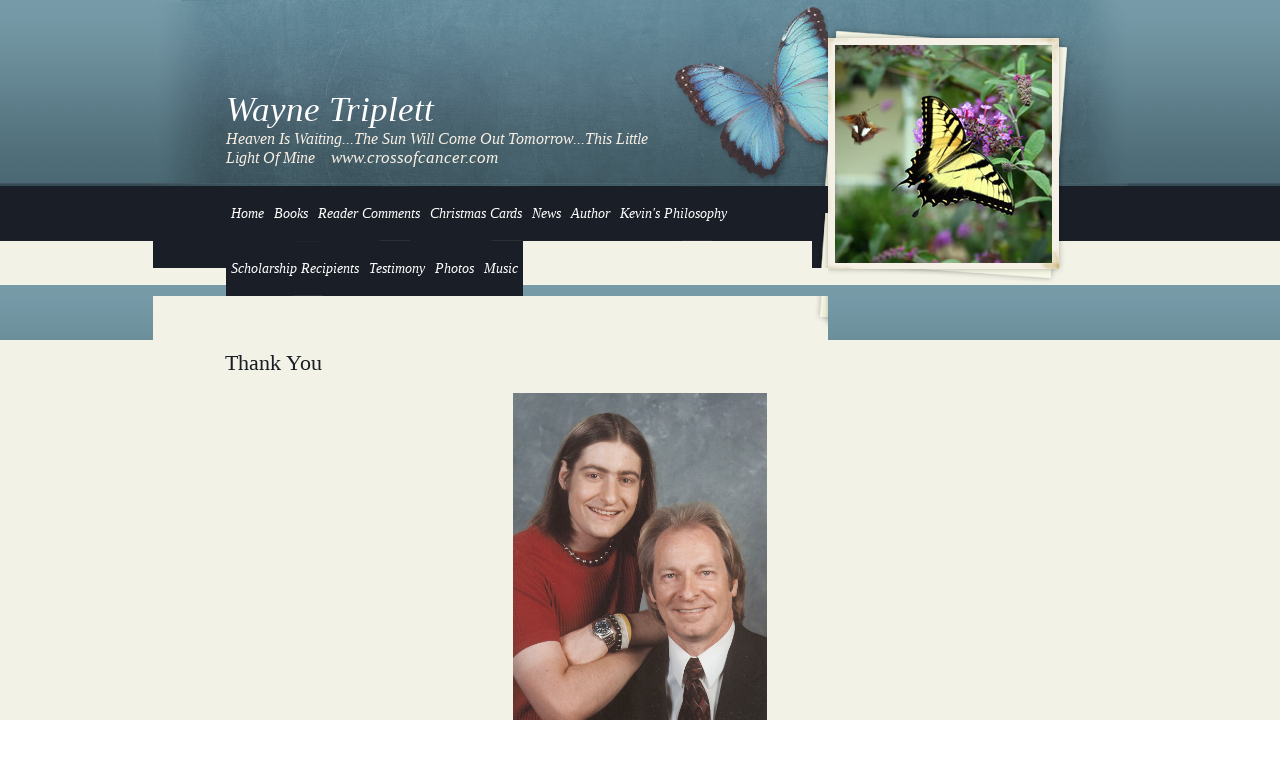

--- FILE ---
content_type: text/html; charset=UTF-8
request_url: https://crossofcancer.com/thank-you_275.html
body_size: 7072
content:
<!DOCTYPE html PUBLIC "-//W3C//DTD XHTML 1.0 Transitional//EN" "http://www.w3.org/TR/xhtml1/DTD/xhtml1-transitional.dtd">
<html xmlns="http://www.w3.org/1999/xhtml">
<head>
<meta http-equiv="Content-Type" content="text/html; charset=iso-8859-1">
<title>Wayne Triplett, author of This Little Light Of Mine: The Inspiring Story of Kevin Triplett ... Carrying His Cross of Cancer</title>

<link href="https://crossofcancer.com/common/css/common.css" rel="stylesheet" type="text/css">
<meta name="keywords" content="Wayne Triplett, This Little Light Of Mine: The Inspiring Story of Kevin Triplett ... Carrying His Cross of Cancer. A teenager bravely battles cancer with his faith sustaining him, while his father searches for a cure to save him in this true story.">
<meta name="description" content="Welcome to the official website of Wayne Triplett, author of This Little Light Of Mine: The Inspiring Story of Kevin Triplett ... Carrying His Cross of Cancer. This heartfelt and true story of Kevin's seven year battle against osteosarcoma has to be told.">
<script language="javascript" src="javascript/utilities_menu.js"></script>
<link href="https://crossofcancer.com/templates/pl5/2500/live_site/2510/css/main.css" rel="stylesheet" type="text/css">
<!-- Google Analytics -->
<script>
(function(i,s,o,g,r,a,m){i['GoogleAnalyticsObject']=r;i[r]=i[r]||function(){
(i[r].q=i[r].q||[]).push(arguments)},i[r].l=1*new Date();a=s.createElement(o),
m=s.getElementsByTagName(o)[0];a.async=1;a.src=g;m.parentNode.insertBefore(a,m)
})(window,document,'script','https://www.google-analytics.com/analytics.js','ga');

ga('create', 'UA-21648908-1', 'auto');
ga('send', 'pageview');
</script>
<!-- End Google Analytics --></head>

<body background="https://crossofcancer.com/templates/pl5/2500/live_site/2510/images/layout_18.gif" leftmargin="0" topmargin="0" marginwidth="0" marginheight="0">
<table width="100%" border="0" cellspacing="0" cellpadding="0">
  <tr>
    <td valign="top" background="https://crossofcancer.com/templates/pl5/2500/live_site/2510/images/layout_01.gif"><table width="975" height="285" border="0" align="center" cellpadding="0" cellspacing="0">
      <tr>
        <td valign="top" background="https://crossofcancer.com/templates/pl5/2500/live_site/2510/images/layout_01.gif"><table width="675" border="0" cellspacing="0" cellpadding="0">
          <tr>
            <td><table width="675" height="186" background="https://crossofcancer.com/templates/pl5/2500/live_site/2510/images/header.jpg" border="0" cellspacing="0" cellpadding="0">
              <tr>
                <td valign="top"><table width="100%" border="0" cellspacing="0" cellpadding="0">
                  <tr>
                    <td width="73"><img src="https://crossofcancer.com/templates/pl5/2500/live_site/2510/images/spacer.gif" width="73" height="1" /></td>
                    <td><img src="https://crossofcancer.com/templates/pl5/2500/live_site/2510/images/spacer.gif" width="1" height="90" /></td>
                  </tr>
                  <tr>
                    <td>&nbsp;</td>
                    <td><span class="cpedit-textline1">Wayne Triplett            </span></td>
                  </tr>
                  <tr>
                    <td>&nbsp;</td>
                    <td><span class="cpedit-textline2"><span style="font-size: 12pt;">Heaven Is Waiting...The Sun Will Come Out Tomorrow...This Little Light Of Mine</span>                        </span>&nbsp;&nbsp;&nbsp;<span class="cpedit-textline3">www.crossofcancer.com</span>&nbsp;&nbsp;&nbsp;<span class="cpedit-textline4"></span></td>
                  </tr>
                </table></td>
                <td width="155" height="186"><img src="https://crossofcancer.com/templates/pl5/2500/live_site/2500/image2/Objects/butterfly.png" alt=""></td>
              </tr>
            </table></td>
          </tr>
          <tr>
            <td><table width="675" border="0" cellspacing="0" cellpadding="0">
              <tr>
                <td width="73" height="55"><img src="https://crossofcancer.com/templates/pl5/2500/live_site/2510/images/layout_07.gif" width="73" height="55" alt="" /></td>
                <td><div id="menu"><ul id='nav'><li><a href='http://crossofcancer.com/' target='_top'>Home</a></li><li><a href='http://crossofcancer.com/books_236.html' target='_top'>Books</a></li><li><a href='http://crossofcancer.com/reader-comments_296.html' target='_top'>Reader Comments</a></li><li><a href='http://crossofcancer.com/christmas-cards_315.html' target='_top'>Christmas Cards</a></li><li><a href='http://crossofcancer.com/news_267.html' target='_top'>News</a></li><li><a href='http://crossofcancer.com/author_22.html' target='_top'>Author</a><ul><li><a href='http://crossofcancer.com/purpose_276.html' target='_top'>Purpose</a><li><a href='http://crossofcancer.com/thank-you_275.html' target='_top'>Thank You</a><li><a href='http://crossofcancer.com/waynes-message_272.html' target='_top'>Wayne's Message</a><li><a href='http://crossofcancer.com/kathy39s-message_291.html' target='_top'>Kathy&#39;s Message</a><li><a href='http://crossofcancer.com/pastor-craig_271.html' target='_top'>Pastor Craig</a><li><a href='http://crossofcancer.com/dr-tom_270.html' target='_top'>Dr. Tom</a><li><a href='http://crossofcancer.com/in-memoriam_313.html' target='_top'>In Memoriam</a></ul></li><li><a href='http://crossofcancer.com/kevins-philosophy_280.html' target='_top'>Kevin's Philosophy</a><ul><li><a href='http://crossofcancer.com/grandpa_281.html' target='_top'>Grandpa</a><li><a href='http://crossofcancer.com/tradition_282.html' target='_top'>Tradition</a><li><a href='http://crossofcancer.com/sad-day_283.html' target='_top'>Sad Day</a><li><a href='http://crossofcancer.com/laughter_284.html' target='_top'>Laughter</a><li><a href='http://crossofcancer.com/optimism_286.html' target='_top'>Optimism</a><li><a href='http://crossofcancer.com/religion_287.html' target='_top'>Religion</a><li><a href='http://crossofcancer.com/career_288.html' target='_top'>Career</a><li><a href='http://crossofcancer.com/goals_289.html' target='_top'>Goals</a></ul></li><li><a href='http://crossofcancer.com/scholarship-recipients_293.html' target='_top'>Scholarship Recipients</a></li><li><a href='http://crossofcancer.com/testimony_269.html' target='_top'>Testimony</a><ul><li><a href='http://crossofcancer.com/testimony-videos_300.html' target='_top'>Testimony Videos</a><li><a href='http://crossofcancer.com/relay-for-life-speech-2001_305.html' target='_top'>Relay for Life Speech 2001</a><li><a href='http://crossofcancer.com/poem-1_277.html' target='_top'>Poem 1</a><li><a href='http://crossofcancer.com/poem-2_278.html' target='_top'>Poem 2</a><li><a href='http://crossofcancer.com/poem-3_279.html' target='_top'>Poem 3</a><li><a href='http://crossofcancer.com/scripture_294.html' target='_top'>Scripture</a><li><a href='http://crossofcancer.com/in-kevins-own-words_295.html' target='_top'>In Kevin's Own Words</a></ul></li><li><a href='http://crossofcancer.com/photos_268.html' target='_top'>Photos</a><ul><li><a href='http://crossofcancer.com/photos-2_274.html' target='_top'>Photos 2</a><li><a href='http://crossofcancer.com/photos-3_292.html' target='_top'>Photos 3</a><li><a href='http://crossofcancer.com/monument_290.html' target='_top'>Monument</a></ul></li><li><a href='http://crossofcancer.com/music_285.html' target='_top'>Music</a><ul><li><a href='http://crossofcancer.com/the-edge-first-band_306.html' target='_top'>The Edge (First Band)</a><li><a href='http://crossofcancer.com/kevins-song-videos-practice_304.html' target='_top'>Kevin's Song Videos & Practice</a><li><a href='http://crossofcancer.com/mcbc-praise-team-audios_302.html' target='_top'>MCBC Praise Team Audios</a><li><a href='http://crossofcancer.com/mcbc-praise-team-videos_301.html' target='_top'>MCBC Praise Team Videos</a><li><a href='http://crossofcancer.com/mpes-talent-show_319.html' target='_top'>MPES Talent Show</a><li><a href='http://crossofcancer.com/taking-up-arms-videos_298.html' target='_top'>Taking Up Arms Videos</a><li><a href='http://crossofcancer.com/taking-up-arms-audios_299.html' target='_top'>Taking Up Arms Audios</a><li><a href='http://crossofcancer.com/taking-up-arms-lyrics_297.html' target='_top'>Taking Up Arms Lyrics</a><li><a href='http://crossofcancer.com/kevin39s-favorite-bands-1_307.html' target='_top'>Kevin&#39;s Favorite Bands 1</a><li><a href='http://crossofcancer.com/kevin39s-favorite-bands-2_309.html' target='_top'>Kevin&#39;s Favorite Bands 2</a><li><a href='http://crossofcancer.com/the-inspirations_308.html' target='_top'>The Inspirations</a></ul></li></ul></div></td>
                <td width="14" height="55" align="right"><img src="https://crossofcancer.com/templates/pl5/2500/live_site/2510/images/layout_11.gif" width="16" height="55" alt="" /></td>
              </tr>
            </table></td>
          </tr>
          <tr>
            <td><table width="675" border="0" cellspacing="0" cellpadding="0">
              <tr>
        <td><img src="https://crossofcancer.com/templates/pl5/2500/live_site/2510/images/layout_12.gif" width="675" height="44" alt=""></td>
              </tr>
            </table></td>
          </tr>
        </table></td>
        <td valign="top" background="https://crossofcancer.com/templates/pl5/2500/live_site/2510/images/layout_01.gif"><table width="300" border="0" cellspacing="0" cellpadding="0">
          <tr>
            <td width="7" height="285"><img src="https://crossofcancer.com/templates/pl5/2500/live_site/2510/images/layout_03.gif" width="7" height="285" alt="" /></td>
            <td><table border="0" cellspacing="0" cellpadding="0">
              <tr>
                <td><img src="https://crossofcancer.com/templates/pl5/2500/live_site/2510/images/layout_04.gif" width="217" height="45" alt="" /></td>
              </tr>
              <tr>
           <td width="217" height="218"><img src="https://crossofcancer.com/templates/pl5/2500/live_site/2500/image1/Nature/nature11.jpg" alt=""></td>
              </tr>
              <tr>
                <td><img src="https://crossofcancer.com/templates/pl5/2500/live_site/2510/images/layout_13.gif" width="217" height="22" alt="" /></td>
              </tr>
            </table></td>
            <td><img src="https://crossofcancer.com/templates/pl5/2500/live_site/2510/images/layout_05.gif" width="76" height="285" alt="" /></td>
          </tr>
        </table></td>
      </tr>
    </table></td>
  </tr>
  <tr>
    <td valign="top"><table width="100%" border="0" cellpadding="0" cellspacing="0">
      <tr>
        <td background="https://crossofcancer.com/templates/pl5/2500/live_site/2510/images/layout_15.gif"><table width="850" border="0" align="center" cellpadding="10" cellspacing="0" id="main">
          <tr>
            <td><span class="heading">Thank You</span>
                <p><p style="line-height: normal; text-indent: 0in; margin: 0in 0in 0pt; text-align: center;" class="IndText"><span style="font-family: Verdana; font-size: 10pt;"><img alt="" border="0" height="344" src="/images/site_graphics/Kevin%20%26%20Dad.jpg" style="margin-bottom: 5px; margin-top: 5px;" width="254"></span></p>
<p style="line-height: normal; text-indent: 0in; margin: 0in 0in 0pt;" class="IndText"><span style="font-family: Verdana; font-size: 10pt;"></span></p>
<p style="line-height: normal; text-indent: 0in; margin: 0in 0in 0pt;" class="IndText"><span style="font-family: Verdana; font-size: 10pt;">The realization of <em>This Little Light Of Mine</em> is due in large part to the hundreds of friends and co-workers who cared enough to put their faith into action and offer encouraging words to Kevin and me. Their encouragements not only became the framework of this book but offered us additional strength to carry on. Only their given names are listed, but they know who they are.</span></p>
<p style="line-height: normal; text-indent: 0in; margin: 0in 0in 0pt;" class="IndText"><span style="font-family: Verdana; font-size: 10pt;"></span> </p>
<p style="line-height: normal; text-indent: 0in; margin: 0in 0in 0pt;" class="IndText"><span style="font-family: Verdana; font-size: 10pt;">The leadership and members of <!--?xml:namespace prefix = st1 ns = "urn:schemas-microsoft-com:office:smarttags" ?--><st1:place w:st="on"><st1:placename w:st="on">Millers</st1:placename> <st1:placetype w:st="on">Creek</st1:placetype> <st1:placename w:st="on">Baptist</st1:placename> <st1:placetype w:st="on">Church</st1:placetype></st1:place> became our rocks in the time of storms with their unwavering support. Pastor Jim Gore and children's minister Shannon Critcher were stalwarts of prayer for us. Craig Church, student pastor, </span><span style="font-family: Verdana; font-size: 10pt;">became Kevin's closest ally through his constant intercession with God on Kevin's behalf.</span></p>
<p style="line-height: normal; text-indent: 0in; margin: 0in 0in 0pt;" class="IndText"><span style="font-family: Verdana; font-size: 10pt;"><!--?xml:namespace prefix = o ns = "urn:schemas-microsoft-com:office:office" ?--><o:p></o:p></span> </p>
<p style="line-height: normal; text-indent: 0in; margin: 0in 0in 0pt;" class="IndText"><span style="font-family: Verdana; font-size: 10pt;"><span style="font-family: Verdana; font-size: 11px; mso-tab-count: 1;"></span>The <span style="font-size: 10pt;"><span style="font-style: italic; font-family: Verdana; font-size: 11px;">Wilkes Journal-Patriot</span> staff, including publisher Jule Hubbard, editor Charles Williams, and reporters Frances Hayes and Karin M. Clack, championed Kevin's battles with numerous articles heightening their readers' awareness of cancer. Many of those articles and excerpts are contained in this book. Thank you...from father and son. Thank you from father and son.<o:p></o:p></span></span></p>
<p style="line-height: normal; text-indent: 0in; margin: 0in 0in 0pt; tab-stops: .5in right 420.0pt 6.0in;" class="IndText"></p>
<p style="line-height: normal; text-indent: 0in; margin: 0in 0in 0pt; tab-stops: .5in right 420.0pt 6.0in;" class="IndText"><span style="font-family: Verdana; font-size: 12pt;"><span style="font-size: 10pt;">We were blessed with a great medical team at the Brenner Children's Hospital at <st1:placename w:st="on">Wake</st1:placename> <st1:placetype w:st="on">Forest</st1:placetype> <st1:placetype w:st="on">University</st1:placetype> <st1:placename w:st="on">Baptist</st1:placename> <st1:placename w:st="on">Medical</st1:placename> <st1:placetype w:st="on">Center</st1:placetype> in <st1:city w:st="on">Winston-Salem</st1:city>, North Carolina. This team was led by Dr. Allen Chauvenet, Dr. Tom McLean, and Dr. Marcia Wofford. Dr. McLean or "Tom," as you will come to know him through his e-mails, was with us all the way. He was more than just a caring, compassionate doctor. He became one of our dearest friends, willing to do whatever he could for Kevin any time and any hour of the day or night. My partner in research, his tenacity bought Kevin valuable time. Nurses Nancy Smith, Debby Cohen, Diane Samelak, Gina Idol, Billie, Dan, Terry, and Shea became our family, too. Liz Clark, his teacher, kept Kevin in the know while he was hospitalized. Jeff Ungetheim offered tremendous counsel. </span></span></p>
<p style="line-height: normal; text-indent: 0in; margin: 0in 0in 0pt; tab-stops: .5in right 420.0pt 6.0in;" class="IndText"><span style="font-family: Verdana; font-size: 12pt;"><span style="font-size: 10pt;"></span></span> </p>
<p style="line-height: normal; text-indent: 0in; margin: 0in 0in 0pt; tab-stops: .5in right 420.0pt 6.0in;" class="IndText"><span style="font-family: Verdana; font-size: 12pt;"><span style="font-size: 10pt;"></span></span><span style="font-family: Verdana; font-size: 10pt;">Dr. William (Bill) Ward, an orthopedic surgeon, became a wonderful friend and inspiration to Kevin. His surgical expertise is legendary. Dr. Tom Pranikoff and Dr. Michael Hines were marvelous surgeons as well.</span></p>
<p style="line-height: normal; text-indent: 0in; margin: 0in 0in 0pt; tab-stops: .5in right 420.0pt 6.0in;" class="IndText"><span style="font-family: Verdana; font-size: 10pt;"></span> </p>
<p style="line-height: normal; text-indent: 0in; margin: 0in 0in 0pt; tab-stops: .5in right 420.0pt 6.0in;" class="IndText"><span style="font-family: Verdana; font-size: 10pt;"></span><span style="font-family: Verdana; font-size: 10pt;">The <st1:place w:st="on"><st1:placename w:st="on">M.</st1:placename> <st1:placetype w:st="on">D.</st1:placetype> <st1:placename w:st="on">Anderson</st1:placename> <st1:placename w:st="on">Cancer</st1:placename> <st1:placetype w:st="on">Center</st1:placetype></st1:place> team, along with God's grace, gave Kevin an additional fifteen months of life by providing the greatest of care. Dr. Pete Anderson, a pediatric oncologist and cancer researcher, endeared himself to us as a special friend, as did his chief nurse Peggy Pearson and nurses Maritza, Paula, Sandi, Nicole, and Toni. Pete's easy-going style and incredible knowledge base were truly inspirational. He and Kevin relished talking about the Civil War era, a passion for both of them. The entire nursing staff at M. D. Anderson constantly offered empathy and caring. Dr. Scott Evans was a reservoir of knowledge on Kevin's pulmonary issues.</span></p>
<p style="line-height: normal; text-indent: 0in; margin: 0in 0in 0pt; tab-stops: .5in right 420.0pt 6.0in;" class="IndText"><span style="font-family: Verdana; font-size: 10pt;"></span> </p>
<p style="line-height: normal; text-indent: 0in; margin: 0in 0in 0pt; tab-stops: .5in right 420.0pt 6.0in;" class="IndText"><span style="font-family: Verdana; font-size: 10pt;"></span><span style="font-family: Verdana; font-size: 10pt;">Dr. Craig Bennett and Dr. John Pontzer offered great support locally. They were always inquiring about Kevin's progress and received notes from the specialists. </span></p>
<p style="line-height: normal; text-indent: 0in; margin: 0in 0in 0pt; tab-stops: .5in right 420.0pt 6.0in;" class="IndText"><span style="font-family: Verdana; font-size: 10pt;"></span> </p>
<p style="line-height: normal; text-indent: 0in; margin: 0in 0in 0pt; tab-stops: .5in right 420.0pt 6.0in;" class="IndText"><span style="font-family: Verdana; font-size: 10pt;"></span><span style="font-family: Verdana; font-size: 10pt;">Physical therapy was a big part of Kevin's rehabilitation. In essence, he had to learn to use his right leg again. Randy Poteat, a physical therapist, came to our rescue and gave Kevin literally hours of therapy, good conversation, and encouragement, and became a wonderful friend. </span></p>
<p style="line-height: normal; text-indent: 0in; margin: 0in 0in 0pt; tab-stops: .5in right 420.0pt 6.0in;" class="IndText"><span style="font-family: Verdana; font-size: 10pt;"></span> </p>
<p style="line-height: normal; text-indent: 0in; margin: 0in 0in 0pt; tab-stops: .5in right 420.0pt 6.0in;" class="IndText"><span style="font-family: Verdana; font-size: 10pt;"></span><span style="font-family: Verdana; font-size: 10pt;">Tony Mancusi's special gift was his love of music, which he readily shared with Kevin as teacher and pupil. Music, especially the guitar, became a passion for Kevin as he turned to it for solace and inspiration. </span></p>
<p style="line-height: normal; text-indent: 0in; margin: 0in 0in 0pt; tab-stops: .5in right 420.0pt 6.0in;" class="IndText"><span style="font-family: Verdana; font-size: 10pt;"></span> </p>
<p style="line-height: normal; text-indent: 0in; margin: 0in 0in 0pt; tab-stops: .5in right 420.0pt 6.0in;" class="IndText"><span style="font-family: Verdana; font-size: 10pt;"></span><span style="font-size: 12pt;"><st1:placename w:st="on"><span style="font-family: Verdana; font-size: 10pt;">Millers</span></st1:placename><span style="font-family: Verdana; font-size: 12px;"><span style="font-size: 10pt;"><st1:placetype w:st="on">Creek</st1:placetype> </span><span style="font-size: 10pt;"><st1:placename w:st="on">Intermediate</st1:placename> <st1:placetype w:st="on">School</st1:placetype>, <st1:placetype w:st="on">Mt.</st1:placetype> <st1:placename w:st="on">Pleasant</st1:placename> <st1:placetype w:st="on">Elementary School</st1:placetype>, <st1:placename w:st="on">Wilkes</st1:placename> <st1:placename w:st="on">Career</st1:placename> <st1:placename w:st="on">Education</st1:placename> <st1:placetype w:st="on">Center</st1:placetype>, <st1:placename w:st="on">North</st1:placename> <st1:placename w:st="on">Wilkesboro</st1:placename> <st1:placetype w:st="on">Elementary School</st1:placetype>, <st1:place w:st="on"><st1:placename w:st="on">C.</st1:placename> <st1:placename w:st="on">C.</st1:placename> <st1:placename w:st="on">Wright</st1:placename> <st1:placetype w:st="on">Elementary School</st1:placetype></st1:place>, and the entire Wilkes County Schools system's staff and employees offered financial and familial support. <st1:place w:st="on"><st1:placename w:st="on">West</st1:placename> <st1:placename w:st="on">Wilkes</st1:placename> <st1:placetype w:st="on">High School</st1:placetype></st1:place> students and staff were truly loved by Kevin and they loved him back. Fran Cantrell, the school nurse, was with us all the way as you will read in her e-mails.</span></span></span></p>
<p style="line-height: normal; text-indent: 0in; margin: 0in 0in 0pt; tab-stops: .5in right 420.0pt 6.0in;" class="IndText"><span style="font-size: 12pt;"><span style="font-family: Verdana; font-size: 12px;"><span style="font-size: 10pt;"></span></span></span> </p>
<p style="line-height: normal; text-indent: 0in; margin: 0in 0in 0pt; tab-stops: .5in right 420.0pt 6.0in;" class="IndText"><span style="font-size: 12pt;"><span style="font-family: Verdana; font-size: 12px;"><span style="font-size: 10pt;"></span></span></span><span style="font-family: Verdana; font-size: 10pt;">Kenneth Crouse's advice in the area of alternative medicine gave us additional hope that healing can come in many forms. His words of encouragement meant so much to us.</span></p>
<p style="line-height: normal; text-indent: 0in; margin: 0in 0in 0pt; tab-stops: .5in right 420.0pt 6.0in;" class="IndText"><span style="font-family: Verdana; font-size: 10pt;"></span> </p>
<p style="line-height: normal; text-indent: 0in; margin: 0in 0in 0pt; tab-stops: .5in right 420.0pt 6.0in;" class="IndText"><span style="font-family: Verdana; font-size: 10pt;"></span><span style="font-family: Verdana; font-size: 10pt;">The positive influence of Martha "Ms. Martha" McGee's nurturing and love laid a firm, Christian foundation for Kevin's life. She and her husband, "Mr. David," embodied the essence of a devoted, Christian family.<span style="font-family: Verdana; font-size: 11px; mso-spacerun: yes;">     </span></span></p>
<p style="line-height: normal; text-indent: 0in; margin: 0in 0in 0pt; tab-stops: .5in right 420.0pt 6.0in;" class="IndText"><span style="font-family: Verdana; font-size: 10pt;"><span style="font-family: Verdana; font-size: 11px; mso-spacerun: yes;"></span></span> </p>
<p style="line-height: normal; text-indent: 0in; margin: 0in 0in 0pt; tab-stops: .5in right 420.0pt 6.0in;" class="IndText"><span style="font-family: Verdana; font-size: 10pt;"><span style="font-family: Verdana; font-size: 11px; mso-spacerun: yes;"></span></span><span style="font-family: Verdana; font-size: 10pt;">Terri, Steve, Andrew, and Lindsay Scott of <st1:place w:st="on"><st1:city w:st="on">Oceana</st1:city>, <st1:state w:st="on">West Virginia</st1:state></st1:place>, became friends for life as they faced their own ordeals as Steve and Terri's son, Aaron, one of Kevin's dearest friends, battled cancer. Reading Terri's poignant e-mails, you will glimpse the heartache and heroism shouldered by this remarkable lady and her family.</span></p>
<p style="line-height: normal; text-indent: 0in; margin: 0in 0in 0pt; tab-stops: .5in right 420.0pt 6.0in;" class="IndText"><span style="font-family: Verdana; font-size: 10pt;"></span> </p>
<p style="line-height: normal; text-indent: 0in; margin: 0in 0in 0pt; tab-stops: .5in right 420.0pt 6.0in;" class="IndText"><span style="font-family: Verdana; font-size: 10pt;"></span><span style="font-family: Verdana; font-size: 10pt;">Aaron Scott and Matthew Earney, Kevin's close friends with cancer preceding him in death, were the cement bonding them in a common goal, to beat this disease. Each of them found solace in the presence of the other. Together they weathered many storms.<span style="font-family: Verdana; font-size: 11px; mso-spacerun: yes;"> </span></span></p>
<p style="line-height: normal; text-indent: 0in; margin: 0in 0in 0pt; tab-stops: .5in right 420.0pt 6.0in;" class="IndText"><span style="font-family: Verdana; font-size: 10pt;"><span style="font-family: Verdana; font-size: 11px; mso-spacerun: yes;"></span></span> </p>
<p style="line-height: normal; text-indent: 0in; margin: 0in 0in 0pt; tab-stops: .5in right 420.0pt 6.0in;" class="IndText"><span style="font-family: Verdana; font-size: 10pt;"><span style="font-family: Verdana; font-size: 11px; mso-spacerun: yes;"></span></span><span style="font-family: Verdana; font-size: 10pt;">The boys in the bands, from the Edge (Gwyn McGlamery, Matthew Francis, Grant Miller, and Ricky Absher) to his beloved Taking Up Arms (Adam Minton, Charlie and Jim Coleman, and Joe Hutchinson), spent many hours together practicing and performing, which was the realization of a dream come true for Kevin. TUA's final appearance was a fundraiser benefiting Kevin's memorial scholarship fund. </span></p>
<p style="line-height: normal; text-indent: 0in; margin: 0in 0in 0pt; tab-stops: .5in right 420.0pt 6.0in;" class="IndText"><span style="font-family: Verdana; font-size: 10pt;"></span> </p>
<p style="line-height: normal; text-indent: 0in; margin: 0in 0in 0pt; tab-stops: .5in right 420.0pt 6.0in;" class="IndText"><span style="font-family: Verdana; font-size: 10pt;"></span><span style="font-family: Verdana; font-size: 10pt;">Gwyn McGlamery, Kevin's closest friend, shared a special bond with a mutual love of the guitar and music in general. Both boys realized the formation of their own bands. Gwyn and Kevin were inseparable and together shared many trips to the movies, <st1:place w:st="on"><st1:state w:st="on">Alaska</st1:state></st1:place>, the beach, concerts, and even the hospital. Kevin often said, "I never had a brother, but Gwyn seems like one to me." They loved each other like family. </span></p>
<p style="line-height: normal; text-indent: 0in; margin: 0in 0in 0pt; tab-stops: .5in right 420.0pt 6.0in;" class="IndText"><span style="font-family: Verdana; font-size: 10pt;"></span> </p>
<p style="line-height: normal; text-indent: 0in; margin: 0in 0in 0pt; tab-stops: .5in right 420.0pt 6.0in;" class="IndText"><span style="font-family: Verdana; font-size: 10pt;"></span><span style="font-family: Verdana; font-size: 10pt;">My sisters, Jill Whitman and Naomi Triplett, supported him with frequent calls and cards. Kevin's grandparents, Ralph and Martha Shew (Pa and Granny), were always there for him, and he loved them dearly. Ruby Triplett, also his grandmother, prayed for Kevin constantly, and loved it when he visited her. Kevin's mother, Kathy, loved him dearly and partnered with me during the course of his illness. His absence has created an emptiness in our lives which cannot be filled by another.<span style="font-family: Verdana; font-size: 11px; mso-spacerun: yes;">   </span></span></p>
<p style="line-height: normal; text-indent: 0in; margin: 0in 0in 0pt; tab-stops: .5in right 420.0pt 6.0in;" class="IndText"><span style="font-family: Verdana; font-size: 10pt;"><span style="font-family: Verdana; font-size: 11px; mso-spacerun: yes;"></span></span> </p>
<p style="line-height: normal; text-indent: 0in; margin: 0in 0in 0pt; tab-stops: .5in right 420.0pt 6.0in;" class="IndText"><span style="font-family: Verdana; font-size: 10pt;"><span style="font-family: Verdana; font-size: 11px; mso-spacerun: yes;"></span></span><span style="font-family: Verdana; font-size: 10pt;">Kevin's life of sacrifice and humility offered the supreme motivation for this book. I continue to learn from the many things he taught me: patience, mercy, forgiveness, courage, and perseverance. Most of all, his faith has been the catalyst to catapult many lives from the mediocre to the superlative. His life served as a challenge to all of us, as Kevin said, to make lemonade from the lemons we often times are given. It is a simple prescription, perhaps, for what troubles us. It is a simple prescription that Kevin proved works over and over, time after time.</span></p></p>
              <p id="cp_text_menu" align="center"></p>
              <p id="cp_affiliate_link"></p>
              <p>&nbsp;</p>
              <p>&nbsp;</p></td>
          </tr>
        </table></td>
      </tr>
    </table></td>
  </tr>

</table>
<table width="100%" border="0" cellpadding="0" cellspacing="0" background="https://crossofcancer.com/templates/pl5/2500/live_site/2510/images/layout_18.gif">
<tr>
        <td background="https://crossofcancer.com/templates/pl5/2500/live_site/2510/images/layout_17.gif"><img src="https://crossofcancer.com/templates/pl5/2500/live_site/2510/images/layout_16.gif" width="19" height="43" alt="" /></td>
      </tr>
      <tr>
        <td background="https://crossofcancer.com/templates/pl5/2500/live_site/2510/images/layout_18.gif"><table width="850" border="0" align="center" cellpadding="10" cellspacing="0" id="footer">
          <tr>
            <td valign="top"><p>Wayne Triplett&nbsp;</p>
<p>American Author Websites <a href="/control_panel/">&copy;</a>2007 by Cevado Technologies</p>
<p>&nbsp;</p>
<!--Player Start -->
<p>&nbsp;<noembed></noembed></p></td>
            <td align="right" valign="top"><a href="#" onclick="PrintablePage('275');">Print This Page</a> | <a href="#" onclick="SendToFriend();">Send To a Friend</a><br><br><a href="http://www.iuniverse.com" target="_blank"><img src="https://crossofcancer.com/templates/pl5/2500/live_site/2510/images/logo.gif" width="194" height="37" border="0"></a></td>
          </tr>
          <tr>
            <td>Website Technology <a href="control_panel/" style="text-decoration:none">&copy;</a>2007 <a href="http://www.americanauthor.com" target="_blank">American Author</a>.<br />
A division of <a href="http://www.cevado.com" target="_blank">Cevado Technologies</a>. All rights reserved. <a href="http://www.cevado.com/legal/client_website_privacy_policy.html" target="_blank">Privacy Policy</a> <a href="http://crossofcancer.com/control_panel/"><img src="https://crossofcancer.com/common/images/icon_lock.png" hspace="4" border="0" align="absmiddle"></a>
</td>
            <td align="right">&nbsp;</td>
          </tr>
        </table></td>
      </tr>
    </table>
</body>
</html>


--- FILE ---
content_type: text/css
request_url: https://crossofcancer.com/templates/pl5/2500/live_site/2510/css/main.css
body_size: 4118
content:
.cpedit-textline1 {
	font-family: "Times New Roman", Times, serif;
	font-size: 35px;
	color: #ffffff;
	font-style:italic;
}
.cpedit-textline2,
.cpedit-textline3,
.cpedit-textline4 {
	font-family: Georgia, "Times New Roman", Times, serif;
	font-size: 17px;
	color: #f7eee3;
	font-style:italic;
}
.heading {
	font-family: "Times New Roman", Times, serif;
	font-size: 22px;
	color: #1a1e26;
}
#main {
	font-family: Verdana, Arial, Helvetica, sans-serif;
	font-size: 12px;
	color: #555146;
}
#main a {
	color: #450B42;
	font-family: Verdana, Arial, Helvetica, sans-serif;
}
#main a:hover {
	color: #000000;
	text-decoration: none;
}
.bodytext {
	font-family: Verdana, Arial, Helvetica, sans-serif;
	font-size: 12px;
}
.subheading {
	font-family: Arial, Helvetica, sans-serif;
	font-size: 15px;
	font-weight: bold;
	color: #4b6771;
}
.small {
	font-family: Verdana, Arial, Helvetica, sans-serif;
	font-size: 9px;
	}
tr.ruled {
	background-color: #FAF6E5;
	}
.name {
	font-family: Arial, Helvetica, sans-serif;
	font-size: 30px;
	font-weight: bold;
	color: #8E2D2D;
}
.undername {
	font-family: Verdana, Arial, Helvetica, sans-serif;
	font-size: 10px;
	font-weight: bold;
	color: #B67979;
	padding-left: 2px;
}
#menu {
	font-family: "Times New Roman", Times, serif;
	font-size: 14px;
	font-style: italic;
}
#menu ul {
	padding: 0px;
	margin: 0px;
	list-style: none;
	}
#menu li {
	position: relative;
	float: left;
	background-image: url(../images/menu_off.gif);
	}
#menu li a {
	text-decoration:none;
	color: #FFFFFF;
	padding-left: 5px;
	padding-right: 5px;
	line-height: 55px;
	}
#menu li:hover, #menu li.over {
	background-image: url(../images/menu_on.gif);
	}
#menu li a:hover {
	background-color: transparent;
	}
#menu ul ul {
	position: absolute;
	top: 55px;
	left: 0;
	width: 180px;
	display: none;
	border-top:1px solid #FFFFFF;
	border-left:1px solid #FFFFFF;
	border-right:1px solid #FFFFFF;
	}
#menu ul ul li {
	display: block;
	border: none;
	background: url(../images/menu_on.gif);
	}
#menu ul ul li a {
	line-height: 20px;
	color: #FFFFFF;
	text-decoration: none;
	font-size: 12px;
	width: 180px;
	text-indent: 8px;
	display: block;
	border-bottom:1px solid #FFFFFF;
	padding: 5px 0px 5px 0px;
	}
#menu ul ul li a:hover {
	background-image: url(../images/menu_off.gif);
	}
li > ul {
	top: auto;
	left: auto;
	}
	
/* Fix IE. Hide from IE Mac \*/
* html #menu ul li { float: left; height: 1%; }
* html #menu ul li a { height: 1%; }
/* End */

		
#menu li:hover ul, #menu li.over ul { 
	display: block; 
} /* The magic */
#calendar {
	font-family: Verdana, Arial, Helvetica, sans-serif;
	font-size: 12px;
}
#calendar a {
	color: #000000;
	font-family: Verdana, Arial, Helvetica, sans-serif;
	font-size: 9px;
}
#calendar a:hover {
	color: #000000;
	text-decoration: none;
}
.subheading2 {
	font-family: Arial, Helvetica, sans-serif;
	font-size: 24px;
	font-weight: bold;
	color: #000000;
}

tr.trcolor1 {
	background-color: #EEEEEE;
}
tr.trcolor2 {
	background-color: #FAFAFA;
}
tr.trcolor3 {
	background-color: #000000;
}
tr.trcolor4 {
	background-color: #000000;
}
tr.trcolor5 {
	background-color: #666666;
}
.bodytext11 {
	font-family: Verdana, Arial, Helvetica, sans-serif;
	font-size: 11px;
}
.bodytext10 {
	font-family: Verdana, Arial, Helvetica, sans-serif;
	font-size: 10px;
}
#footer {
	font-family: Verdana, Arial, Helvetica, sans-serif;
	font-size: 12px;
	color: #c5d4db;
}
#footer a {
	font-size: 12px;
	color: #c5d4db;
}
#footer a:hover {
	color: #FFFFFF;
	text-decoration: none;
}
#advancedsearch {
	font-family: Verdana, Arial, Helvetica, sans-serif;
	font-size: 9px;
	color: #A1B2D2;
	text-decoration: none;
	}
#advancedsearch a {
	font-family: Verdana, Arial, Helvetica, sans-serif;
	font-size: 9px;
	color: #A1B2D2;
	text-decoration: none;
	}
#advancedsearch a:hover {
	font-family: Verdana, Arial, Helvetica, sans-serif;
	font-size: 9px;
	color: #FFFFFF;
	text-decoration: underline;
	}


--- FILE ---
content_type: text/plain
request_url: https://www.google-analytics.com/j/collect?v=1&_v=j102&a=100801895&t=pageview&_s=1&dl=https%3A%2F%2Fcrossofcancer.com%2Fthank-you_275.html&ul=en-us%40posix&dt=Wayne%20Triplett%2C%20author%20of%20This%20Little%20Light%20Of%20Mine%3A%20The%20Inspiring%20Story%20of%20Kevin%20Triplett%20...%20Carrying%20His%20Cross%20of%20Cancer&sr=1280x720&vp=1280x720&_u=IEBAAEABAAAAACAAI~&jid=933893813&gjid=101872239&cid=1383288223.1768731276&tid=UA-21648908-1&_gid=1731891414.1768731276&_r=1&_slc=1&z=1175094776
body_size: -451
content:
2,cG-L74ZGJYM2Q